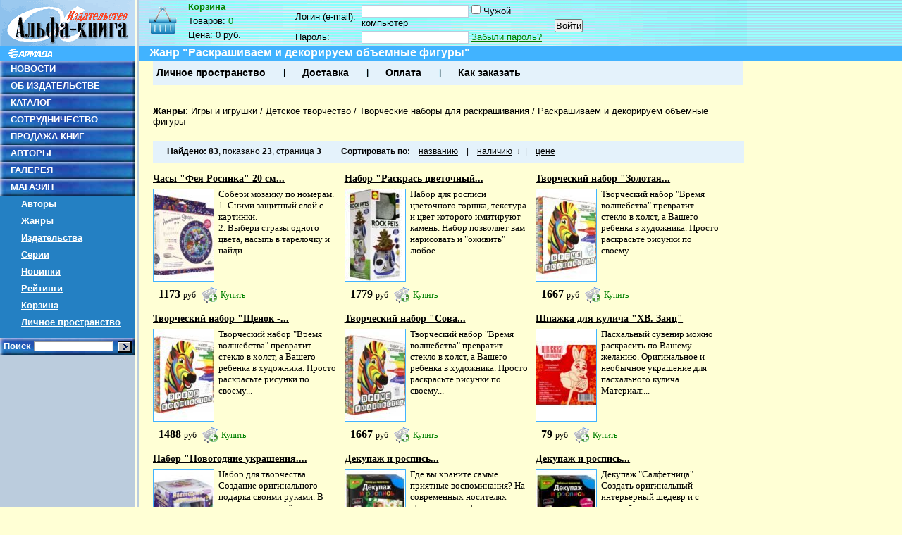

--- FILE ---
content_type: text/html; charset=CP1251
request_url: http://shop.armada.ru/genres/2020/?page=6
body_size: 8457
content:
<!DOCTYPE html PUBLIC "-W3CDTD XHTML 1.0 Transitional // EN" "http://www.w3.org/TR/xhtml1/DTD/xhtml1-transitional.dtd">
<html xmlns="http://www.w3.org/1999/xhtml">
<head>
	<meta http-equiv="content-type" content="text/html; charset=windows-1251" />
	<title>Раскрашиваем и декорируем объемные фигуры - Издательство Альфа-книга</title>
	<meta name="keywords" content="">
	<meta name="description" content="">
	<link rel="shortcut icon" href="/favicon.ico" type="image/x-icon" />
	<link href="/css/labirint.css?20100629_1" type="text/css" rel="stylesheet" media="all" />
	<link href="/css/autocomplete.css?20110128" type="text/css" rel="stylesheet" media="all" />
	<link href="/css/genres.css" rel="stylesheet" type="text/css" media="all"  />
	<script src="/js/jquery-1.4.2.min.js?201005171200" type="text/javascript"></script>
	<script src="/js/autocomplete.js?20110128" type="text/javascript"></script>
	<script src="/js/JsHttpRequest.js?201005171200" type="text/javascript"></script>
	<script src="/js/labirint.js?201310071118" type="text/javascript"></script>
	</head>
<body>
	<div style="position:absolute;height:86px;background:url(/images/design/zag2.gif) 0 0 repeat-x;z-index:1;width:100%">&nbsp</div>
	<div style="position:absolute;height:20px;background:#41b3ff;z-index:2;top:66px;width:100%">&nbsp</div>
	<div id="maxmin" style="z-index:3;position:relative">
		<div id="minmin"  style="z-index:4;position:relative">
		
			<table border="0" cellpadding="0" cellspacing="0" width="100%" height="100%">
				<tr style="height:100%">
					<td style="height:100%" width="197" valign="top">
						<table border="0" cellpadding="0" cellspacing="0" width="100%" height="100%">
							<tr>
								<td valign="top" width="197" style="height:80%;background:url(/images/design/lfon.png) 0 0 repeat-y;">
									<div class="img">
																				<img width="191" height="66" border="0" alt="" src="/images/design/ak.gif" />
										<img width="191" height="20" border="0" alt="" src="/images/design/arm.gif" />
																			</div>
									<ul class="left_ul">
										<li><a href="http://www.armada.ru/novn.php">НОВОСТИ</a></li>
										<li><a href="http://www.armada.ru/about.htm">ОБ ИЗДАТЕЛЬСТВЕ</a></li>
										<li><a href="http://www.armada.ru/kato1.htm">КАТАЛОГ</a></li>
										<li><a href="http://www.armada.ru/sotr.htm">СОТРУДНИЧЕСТВО</a></li>
										<li><a href="http://www.armada.ru/dilers.htm">ПРОДАЖА КНИГ</a></li>
										<li><a href="http://www.armada.ru/avtor.htm">АВТОРЫ</a></li>
										<li><a href="http://www.armada.ru/gal.htm">ГАЛЕРЕЯ</a></li>
										
										<!--li class="fon">&nbsp</li-->
									
										<li><a href="/">МАГАЗИН</a></li>
										<li class="submen"><a href="/authors/">Авторы</a></li>
										<li class="submen"><a href="/genres/">Жанры</a></li>
										<li class="submen"><a href="/pubhouse/">Издательства</a></li>
										<li class="submen"><a href="/series/">Серии</a></li>
										<li class="submen"><a href="/novelties/">Новинки</a></li>
										<li class="submen"><a href="/hits/">Рейтинги</a></li>
										<li class="submen"><a href="/basket/">Корзина</a></li>
										<li class="submen"><a href="/cabinet/">Личное пространство</a></li>
										<li class="fon">&nbsp</li>
										<li class="search">
											<form style="margin:0;" action="/search/" method="get">
												Поиск <input type="text" value="" autocomplete="off" maxlength="100" id="sfieldleft" name="txt" style="font-size: 11px;border: 1px inset" size="17"/> <input type="image" style="margin: 0px; cursor: pointer; width: 20px; height: 16px; vertical-align: bottom; padding:3px;" src="/images/design/kn-ok.gif" />
											</form>
										</li>
									</ul>
								</td>
							</tr>
							<tr>
								<td valign="bottom" style="height:80%;background:url(/images/design/lfon.png) 0 0 repeat-y;font-size:70%;padding:5px"><!--Совместный проект <a href="http://www.labirint.ru/" title="Интернет-магазин &laquo;Лабиринт&raquo;">Интернет-магазина &laquo;Лабиринт&raquo;</a> и издательства &laquo;Альфа-книга&raquo;-->
								</td>
							</tr>
						</table>
					</td>
					<td valign="top">
						<!--div style="height:41px;width:100%;background:url(/images/design/zag.gif) 0 0 no-repeat;overflow:hidden;padding-top:25px" class="main_tit">
														
												
						</div-->
						
						
						<div id="shapka">
						
												
							<div id="small-basket">
	<div id="small-basket-title"><a href="/basket/">Корзина</a></div>
	<div id="small-basket-txt">
		<div>Товаров: <span id="basket-items"><a href="/basket/">0</a></span></div>
		<div>Цена: <span id="basket-price">0 руб.</span></div>
	</div>
</div>
							<div id="authorization"  style="font-size:80%">
								<div style="float:left;">
								<form name="Auth" method="post" action="/post.php"> 
  <input type="hidden" name="act" value="1" />
  <input type="hidden" name="post_cl_name" value="cabinet" />	
  <input type="hidden" name="post_me_name" value="login" />	  
  <input type="hidden" name="back" value="/genres/2020/?page=6" />
  <table cellspacing="0" class="logino_sec">
	<tr>
	  <td width="90"><nobr>Логин (e-mail): </nobr></td>
	  <td width="270"><input type=text class="text" name="login" id="Text1" value="" tabindex="11" />&nbsp;<input type=checkbox name="level" value=1 id="alien" class="fixing_checkbox"><label for="alien">&nbsp;Чужой компьютер</label></td>
	  <td rowspan="2"> <input type="Submit" class="tahoma" value="Войти" tabindex="14" style="margin-top:4px;text-align:center;" /></td>
	</tr>
	<tr>
	  <td>Пароль:&nbsp; </td>
	  <td><input type=password name="password" class="text" tabindex="13" />&nbsp;<a href="/cabinet/forget/">Забыли пароль?</a></td>
	</tr>
  </table>
</form>
								</div>
															</div>
						
													
						</div>
						<div class="blue">
							<h1 class="h1">Жанр "Раскрашиваем и декорируем объемные фигуры"</h1>
						</div>
						
						<div class="spink_bloc ml20 mr20" id="nav-menu">
							<ul>
								<li><a href="/cabinet/">Личное пространство</a></li>
								<li class="sep">&nbsp;</li>
								<li><a href="/help/delivery/">Доставка</a></li>
								<li class="sep">&nbsp;</li>
								<li><a href="/help/pay/">Оплата</a></li>
								<li class="sep">&nbsp;</li>
								<li><a href="/help/order/">Как заказать</a></li>
							</ul>
						</div>
			
						
												<br />
						<div class="ml20 mr20">
						
																			
						
<div class="cleaner"></div>


<style>
#genre_path{color:#000; font-size:80%; margin:10px 0}
#genre_path a.cur_genre{color:#000; text-decoration:none}
#genre_path a, #genre_path a.main_genre{color:#000; font:110%}
 #genre_path a.main_genre{font-weight:bold}

</style>

<div id="genre_path">
	<a class="main_genre" href="/genres/">Жанры</a>:
			<a href="/games/" >Игры и игрушки</a>
		 / 	<a href="/genres/1644/" >Детское творчество</a>
		 / 	<a href="/genres/1983/" >Творческие наборы для раскрашивания</a>
		 / 	<a href="/genres/2020/" class="cur_genre">Раскрашиваем и декорируем объемные фигуры</a>
	</div>	


<div class="spink_bloc leftm20">
<div class="bloc_left">



<div id="navisort">
<strong>Найдено:</strong> 
<span class="quantity">83</span>, 
показано <span class="quantity">23</span>, 
страница <span class="quantity">3</span>

<span class="list-title">Сортировать по:</span>
<ul>
			<li>
			&nbsp;&nbsp;
			<a href="?order=name&amp;way=forward">названию</a>
			&nbsp;&nbsp;
		</li>
		<li>|</li>			<li>
			&nbsp;&nbsp;
			<a href="?order=available&amp;way=forward">наличию</a>
			&nbsp;&darr;&nbsp;
		</li>
		<li>|</li>			<li>
			&nbsp;&nbsp;
			<a href="?order=price&amp;way=forward">цене</a>
			&nbsp;&nbsp;
		</li>
			</ul>
</div>



</div>
<div class="bloc_right">
</div>
</div>
	<div class="bk">
	<div class="bk-title">
				<a href="/games/722979/" title="Часы &quot;Фея Росинка&quot; 20 см (04737)">Часы &quot;Фея Росинка&quot; 20 см...</a>
	</div>
	<div class="bk-body">
		<div class="bk-img-div">
			<a id="href722979" href="/games/722979/"><img  class="img-cover-book" data-src="http://img1.labirint.ru/books/722979/small.jpg" src="http://img.labirint.ru/design/empty.png" alt="Часы &quot;Фея Росинка&quot; 20 см (04737)" title="Часы &quot;Фея Росинка&quot; 20 см (04737)" width="85" height="130" /></a>
		</div>
		<div class="bk-description">
			<!--div class="bk-author">
				ID товара: <a href="/books/722979/">722979</a>
			</div-->
			
							<!--div class="bk-series">Серия: <a href="/series/44972/" title="Алмазные узоры">Алмазные узоры</a></div-->
					<!--div class="bk-availibility">Наличие: На складе</div-->
			<div class="bk-author">Собери мозаику по номерам.<br />
1.  Сними защитный слой с картинки.<br />
2.  Выбери стразы одного цвета, насыпь в тарелочку и найди... </div>
		</div>
		<div class="clear"></div>
		<div class="bk-price">
		
				
					<span class="bk-v-r">
				<span class="bk-value">1173								</span>
				<span class="bk-rub">руб&nbsp;</span>
			</span>	
			
		
												<span id="buy722979">
						<a class="buy_link" href="/basket/buy/722979/" onclick="return buy(722979);" rel="nofollow">Купить</a>
						<!--input type="button" onclick="return buy(722979);" value="Купить"-->
					</span>
				
					</div>
	</div>
	
</div>		<div class="bk">
	<div class="bk-title">
				<a href="/games/708346/" title="Набор &quot;Раскрась цветочный горшок. Собака&quot; (561053A-3)">Набор &quot;Раскрась цветочный...</a>
	</div>
	<div class="bk-body">
		<div class="bk-img-div">
			<a id="href708346" href="/games/708346/"><img  class="img-cover-book" data-src="http://img2.labirint.ru/books/708346/small.jpg" src="http://img.labirint.ru/design/empty.png" alt="Набор &quot;Раскрась цветочный горшок. Собака&quot; (561053A-3)" title="Набор &quot;Раскрась цветочный горшок. Собака&quot; (561053A-3)" width="85" height="130" /></a>
		</div>
		<div class="bk-description">
			<!--div class="bk-author">
				ID товара: <a href="/books/708346/">708346</a>
			</div-->
			
							<!--div class="bk-availibility">Наличие: Ограничено</div-->
			<div class="bk-author">Набор для росписи цветочного горшка, текстура и цвет которого имитируют камень. Набор позволяет вам нарисовать и "оживить" любое... </div>
		</div>
		<div class="clear"></div>
		<div class="bk-price">
		
				
					<span class="bk-v-r">
				<span class="bk-value">1779								</span>
				<span class="bk-rub">руб&nbsp;</span>
			</span>	
			
		
												<span id="buy708346">
						<a class="buy_link" href="/basket/buy/708346/" onclick="return buy(708346);" rel="nofollow">Купить</a>
						<!--input type="button" onclick="return buy(708346);" value="Купить"-->
					</span>
				
					</div>
	</div>
	
</div>		<div class="bk">
	<div class="bk-title">
				<a href="/games/703769/" title="Творческий набор &quot;Золотая рыбка&quot; (67997)">Творческий набор &quot;Золотая...</a>
	</div>
	<div class="bk-body">
		<div class="bk-img-div">
			<a id="href703769" href="/games/703769/"><img  class="img-cover-book" data-src="http://img1.labirint.ru/books/703769/small.jpg" src="http://img.labirint.ru/design/empty.png" alt="Творческий набор &quot;Золотая рыбка&quot; (67997)" title="Творческий набор &quot;Золотая рыбка&quot; (67997)" width="85" height="130" /></a>
		</div>
		<div class="bk-description">
			<!--div class="bk-author">
				ID товара: <a href="/books/703769/">703769</a>
			</div-->
			
							<!--div class="bk-series">Серия: <a href="/series/47942/" title="Часы-раскраски">Часы-раскраски</a></div-->
					<!--div class="bk-availibility">Наличие: На складе</div-->
			<div class="bk-author">Творческий набор "Время волшебства" превратит стекло в холст, а Вашего ребенка в художника. Просто раскрасьте рисунки по своему... </div>
		</div>
		<div class="clear"></div>
		<div class="bk-price">
		
				
					<span class="bk-v-r">
				<span class="bk-value">1667								</span>
				<span class="bk-rub">руб&nbsp;</span>
			</span>	
			
		
												<span id="buy703769">
						<a class="buy_link" href="/basket/buy/703769/" onclick="return buy(703769);" rel="nofollow">Купить</a>
						<!--input type="button" onclick="return buy(703769);" value="Купить"-->
					</span>
				
					</div>
	</div>
	
</div>	<div class="cleaner"></div>	<div class="bk">
	<div class="bk-title">
				<a href="/games/703767/" title="Творческий набор &quot;Щенок - черное ухо&quot; (67950)">Творческий набор &quot;Щенок -...</a>
	</div>
	<div class="bk-body">
		<div class="bk-img-div">
			<a id="href703767" href="/games/703767/"><img  class="img-cover-book" data-src="http://img1.labirint.ru/books/703767/small.jpg" src="http://img.labirint.ru/design/empty.png" alt="Творческий набор &quot;Щенок - черное ухо&quot; (67950)" title="Творческий набор &quot;Щенок - черное ухо&quot; (67950)" width="85" height="130" /></a>
		</div>
		<div class="bk-description">
			<!--div class="bk-author">
				ID товара: <a href="/books/703767/">703767</a>
			</div-->
			
							<!--div class="bk-series">Серия: <a href="/series/47942/" title="Часы-раскраски">Часы-раскраски</a></div-->
					<!--div class="bk-availibility">Наличие: Ограничено</div-->
			<div class="bk-author">Творческий набор "Время волшебства" превратит стекло в холст, а Вашего ребенка в художника. Просто раскрасьте рисунки по своему... </div>
		</div>
		<div class="clear"></div>
		<div class="bk-price">
		
				
					<span class="bk-v-r">
				<span class="bk-value">1488								</span>
				<span class="bk-rub">руб&nbsp;</span>
			</span>	
			
		
												<span id="buy703767">
						<a class="buy_link" href="/basket/buy/703767/" onclick="return buy(703767);" rel="nofollow">Купить</a>
						<!--input type="button" onclick="return buy(703767);" value="Купить"-->
					</span>
				
					</div>
	</div>
	
</div>		<div class="bk">
	<div class="bk-title">
				<a href="/games/703766/" title="Творческий набор &quot;Сова большие глаза&quot; (67668)">Творческий набор &quot;Сова...</a>
	</div>
	<div class="bk-body">
		<div class="bk-img-div">
			<a id="href703766" href="/games/703766/"><img  class="img-cover-book" data-src="http://img2.labirint.ru/books/703766/small.jpg" src="http://img.labirint.ru/design/empty.png" alt="Творческий набор &quot;Сова большие глаза&quot; (67668)" title="Творческий набор &quot;Сова большие глаза&quot; (67668)" width="85" height="130" /></a>
		</div>
		<div class="bk-description">
			<!--div class="bk-author">
				ID товара: <a href="/books/703766/">703766</a>
			</div-->
			
							<!--div class="bk-series">Серия: <a href="/series/47942/" title="Часы-раскраски">Часы-раскраски</a></div-->
					<!--div class="bk-availibility">Наличие: Ограничено</div-->
			<div class="bk-author">Творческий набор "Время волшебства" превратит стекло в холст, а Вашего ребенка в художника. Просто раскрасьте рисунки по своему... </div>
		</div>
		<div class="clear"></div>
		<div class="bk-price">
		
				
					<span class="bk-v-r">
				<span class="bk-value">1667								</span>
				<span class="bk-rub">руб&nbsp;</span>
			</span>	
			
		
												<span id="buy703766">
						<a class="buy_link" href="/basket/buy/703766/" onclick="return buy(703766);" rel="nofollow">Купить</a>
						<!--input type="button" onclick="return buy(703766);" value="Купить"-->
					</span>
				
					</div>
	</div>
	
</div>		<div class="bk">
	<div class="bk-title">
				<a href="/games/682577/" title="Шпажка для кулича &quot;ХВ. Заяц&quot;">Шпажка для кулича &quot;ХВ. Заяц&quot;</a>
	</div>
	<div class="bk-body">
		<div class="bk-img-div">
			<a id="href682577" href="/games/682577/"><img  class="img-cover-book" data-src="http://img1.labirint.ru/books/682577/small.jpg" src="http://img.labirint.ru/design/empty.png" alt="Шпажка для кулича &quot;ХВ. Заяц&quot;" title="Шпажка для кулича &quot;ХВ. Заяц&quot;" width="85" height="130" /></a>
		</div>
		<div class="bk-description">
			<!--div class="bk-author">
				ID товара: <a href="/books/682577/">682577</a>
			</div-->
			
							<!--div class="bk-availibility">Наличие: На складе</div-->
			<div class="bk-author">Пасхальный сувенир можно раскрасить по Вашему желанию. Оригинальное и необычное украшение для пасхального кулича.<br />
Материал:... </div>
		</div>
		<div class="clear"></div>
		<div class="bk-price">
		
				
					<span class="bk-v-r">
				<span class="bk-value">79								</span>
				<span class="bk-rub">руб&nbsp;</span>
			</span>	
			
		
												<span id="buy682577">
						<a class="buy_link" href="/basket/buy/682577/" onclick="return buy(682577);" rel="nofollow">Купить</a>
						<!--input type="button" onclick="return buy(682577);" value="Купить"-->
					</span>
				
					</div>
	</div>
	
</div>	<div class="cleaner"></div>	<div class="bk">
	<div class="bk-title">
				<a href="/games/671714/" title="Набор &quot;Новогодние украшения. Сувенир &quot;Снеговик&quot; (ВВ2145)">Набор &quot;Новогодние украшения....</a>
	</div>
	<div class="bk-body">
		<div class="bk-img-div">
			<a id="href671714" href="/games/671714/"><img  class="img-cover-book" data-src="http://img2.labirint.ru/books/671714/small.jpg" src="http://img.labirint.ru/design/empty.png" alt="Набор &quot;Новогодние украшения. Сувенир &quot;Снеговик&quot; (ВВ2145)" title="Набор &quot;Новогодние украшения. Сувенир &quot;Снеговик&quot; (ВВ2145)" width="85" height="130" /></a>
		</div>
		<div class="bk-description">
			<!--div class="bk-author">
				ID товара: <a href="/books/671714/">671714</a>
			</div-->
			
							<!--div class="bk-series">Серия: <a href="/series/44740/" title="Керамические cувениры Bondibon">Керамические... </a></div-->
					<!--div class="bk-availibility">Наличие: Ограничено</div-->
			<div class="bk-author">Набор для творчества. Создание оригинального подарка своими руками. В комплекте есть всё необходимое для росписи керамического... </div>
		</div>
		<div class="clear"></div>
		<div class="bk-price">
		
				
					<span class="bk-v-r">
				<span class="bk-value">1664								</span>
				<span class="bk-rub">руб&nbsp;</span>
			</span>	
			
		
												<span id="buy671714">
						<a class="buy_link" href="/basket/buy/671714/" onclick="return buy(671714);" rel="nofollow">Купить</a>
						<!--input type="button" onclick="return buy(671714);" value="Купить"-->
					</span>
				
					</div>
	</div>
	
</div>		<div class="bk">
	<div class="bk-title">
				<a href="/games/660690/" title="Декупаж и роспись &quot;Фотоальбом&quot; (15100358Р)">Декупаж и роспись...</a>
	</div>
	<div class="bk-body">
		<div class="bk-img-div">
			<a id="href660690" href="/games/660690/"><img  class="img-cover-book" data-src="http://img2.labirint.ru/books/660690/small.jpg" src="http://img.labirint.ru/design/empty.png" alt="Декупаж и роспись &quot;Фотоальбом&quot; (15100358Р)" title="Декупаж и роспись &quot;Фотоальбом&quot; (15100358Р)" width="85" height="130" /></a>
		</div>
		<div class="bk-description">
			<!--div class="bk-author">
				ID товара: <a href="/books/660690/">660690</a>
			</div-->
			
							<!--div class="bk-series">Серия: <a href="/series/18733/" title="Набор для творчества">Набор для... </a></div-->
					<!--div class="bk-availibility">Наличие: Ограничено</div-->
			<div class="bk-author">Где вы храните самые приятные воспоминания? На современных носителях -флешках, телефонах или компьютере? Лучше всего их хранить в... </div>
		</div>
		<div class="clear"></div>
		<div class="bk-price">
		
				
					<span class="bk-v-r">
				<span class="bk-value">868								</span>
				<span class="bk-rub">руб&nbsp;</span>
			</span>	
			
		
												<span id="buy660690">
						<a class="buy_link" href="/basket/buy/660690/" onclick="return buy(660690);" rel="nofollow">Купить</a>
						<!--input type="button" onclick="return buy(660690);" value="Купить"-->
					</span>
				
					</div>
	</div>
	
</div>		<div class="bk">
	<div class="bk-title">
				<a href="/games/660689/" title="Декупаж и роспись &quot;Салфетница&quot; (15100359Р)">Декупаж и роспись...</a>
	</div>
	<div class="bk-body">
		<div class="bk-img-div">
			<a id="href660689" href="/games/660689/"><img  class="img-cover-book" data-src="http://img1.labirint.ru/books/660689/small.jpg" src="http://img.labirint.ru/design/empty.png" alt="Декупаж и роспись &quot;Салфетница&quot; (15100359Р)" title="Декупаж и роспись &quot;Салфетница&quot; (15100359Р)" width="85" height="130" /></a>
		</div>
		<div class="bk-description">
			<!--div class="bk-author">
				ID товара: <a href="/books/660689/">660689</a>
			</div-->
			
							<!--div class="bk-series">Серия: <a href="/series/18733/" title="Набор для творчества">Набор для... </a></div-->
					<!--div class="bk-availibility">Наличие: Ограничено</div-->
			<div class="bk-author">Декупаж "Салфетница". Создать оригинальный интерьерный шедевр и с пользой провести время с "Ранок Креатив" теперь может каждый.... </div>
		</div>
		<div class="clear"></div>
		<div class="bk-price">
		
				
					<span class="bk-v-r">
				<span class="bk-value">868								</span>
				<span class="bk-rub">руб&nbsp;</span>
			</span>	
			
		
												<span id="buy660689">
						<a class="buy_link" href="/basket/buy/660689/" onclick="return buy(660689);" rel="nofollow">Купить</a>
						<!--input type="button" onclick="return buy(660689);" value="Купить"-->
					</span>
				
					</div>
	</div>
	
</div>	<div class="cleaner"></div>	<div class="bk">
	<div class="bk-title">
				<a href="/games/623360/" title="Пенопластовые фигурки 3 штуки, 140 мм, &quot;МОРКОВКИ&quot; (2-184/07)">Пенопластовые фигурки 3...</a>
	</div>
	<div class="bk-body">
		<div class="bk-img-div">
			<a id="href623360" href="/games/623360/"><img  class="img-cover-book" data-src="http://img2.labirint.ru/books/623360/small.jpg" src="http://img.labirint.ru/design/empty.png" alt="Пенопластовые фигурки 3 штуки, 140 мм, &quot;МОРКОВКИ&quot; (2-184/07)" title="Пенопластовые фигурки 3 штуки, 140 мм, &quot;МОРКОВКИ&quot; (2-184/07)" width="85" height="130" /></a>
		</div>
		<div class="bk-description">
			<!--div class="bk-author">
				ID товара: <a href="/books/623360/">623360</a>
			</div-->
			
							<!--div class="bk-availibility">Наличие: На складе</div-->
			<div class="bk-author">Набор для декоративно-оформительного творчества.<br />
Пенопластовые фигурки: 3 штуки.<br />
Размер: 140 мм.<br />
Сделано в России.</div>
		</div>
		<div class="clear"></div>
		<div class="bk-price">
		
				
					<span class="bk-v-r">
				<span class="bk-value">204								</span>
				<span class="bk-rub">руб&nbsp;</span>
			</span>	
			
		
												<span id="buy623360">
						<a class="buy_link" href="/basket/buy/623360/" onclick="return buy(623360);" rel="nofollow">Купить</a>
						<!--input type="button" onclick="return buy(623360);" value="Купить"-->
					</span>
				
					</div>
	</div>
	
</div>		<div class="bk">
	<div class="bk-title">
				<a href="/games/623359/" title="Пенопластовые фигурки 2 штуки, 90мм, &quot;ПЕРЦЫ&quot; (2-184/06)">Пенопластовые фигурки 2...</a>
	</div>
	<div class="bk-body">
		<div class="bk-img-div">
			<a id="href623359" href="/games/623359/"><img  class="img-cover-book" data-src="http://img1.labirint.ru/books/623359/small.jpg" src="http://img.labirint.ru/design/empty.png" alt="Пенопластовые фигурки 2 штуки, 90мм, &quot;ПЕРЦЫ&quot; (2-184/06)" title="Пенопластовые фигурки 2 штуки, 90мм, &quot;ПЕРЦЫ&quot; (2-184/06)" width="85" height="130" /></a>
		</div>
		<div class="bk-description">
			<!--div class="bk-author">
				ID товара: <a href="/books/623359/">623359</a>
			</div-->
			
							<!--div class="bk-availibility">Наличие: На складе</div-->
			<div class="bk-author">Набор для декоративно-оформительного творчества.<br />
Пенопластовые фигурки: 2 штуки.<br />
Размер: 90 мм.<br />
Сделано в России.</div>
		</div>
		<div class="clear"></div>
		<div class="bk-price">
		
				
					<span class="bk-v-r">
				<span class="bk-value">220								</span>
				<span class="bk-rub">руб&nbsp;</span>
			</span>	
			
		
												<span id="buy623359">
						<a class="buy_link" href="/basket/buy/623359/" onclick="return buy(623359);" rel="nofollow">Купить</a>
						<!--input type="button" onclick="return buy(623359);" value="Купить"-->
					</span>
				
					</div>
	</div>
	
</div>		<div class="bk">
	<div class="bk-title">
				<a href="/games/623358/" title="Пенопластовые фигурки 2 штуки, 80мм, &quot;ЯБЛОКИ&quot; (2-184/05)">Пенопластовые фигурки 2...</a>
	</div>
	<div class="bk-body">
		<div class="bk-img-div">
			<a id="href623358" href="/games/623358/"><img  class="img-cover-book" data-src="http://img2.labirint.ru/books/623358/small.jpg" src="http://img.labirint.ru/design/empty.png" alt="Пенопластовые фигурки 2 штуки, 80мм, &quot;ЯБЛОКИ&quot; (2-184/05)" title="Пенопластовые фигурки 2 штуки, 80мм, &quot;ЯБЛОКИ&quot; (2-184/05)" width="85" height="130" /></a>
		</div>
		<div class="bk-description">
			<!--div class="bk-author">
				ID товара: <a href="/books/623358/">623358</a>
			</div-->
			
							<!--div class="bk-availibility">Наличие: На складе</div-->
			<div class="bk-author">Набор для декоративно-оформительного творчества.<br />
Пенопластовые фигурки: 2 штуки.<br />
Размер: 80 мм.<br />
Сделано в России.</div>
		</div>
		<div class="clear"></div>
		<div class="bk-price">
		
				
					<span class="bk-v-r">
				<span class="bk-value">220								</span>
				<span class="bk-rub">руб&nbsp;</span>
			</span>	
			
		
												<span id="buy623358">
						<a class="buy_link" href="/basket/buy/623358/" onclick="return buy(623358);" rel="nofollow">Купить</a>
						<!--input type="button" onclick="return buy(623358);" value="Купить"-->
					</span>
				
					</div>
	</div>
	
</div>	<div class="cleaner"></div>	<div class="bk">
	<div class="bk-title">
				<a href="/games/623356/" title="Пенопластовые фигурки 3 штуки, 90 мм, &quot;ЛИМОНЫ&quot; (2-184/02)">Пенопластовые фигурки 3...</a>
	</div>
	<div class="bk-body">
		<div class="bk-img-div">
			<a id="href623356" href="/games/623356/"><img  class="img-cover-book" data-src="http://img2.labirint.ru/books/623356/small.jpg" src="http://img.labirint.ru/design/empty.png" alt="Пенопластовые фигурки 3 штуки, 90 мм, &quot;ЛИМОНЫ&quot; (2-184/02)" title="Пенопластовые фигурки 3 штуки, 90 мм, &quot;ЛИМОНЫ&quot; (2-184/02)" width="85" height="130" /></a>
		</div>
		<div class="bk-description">
			<!--div class="bk-author">
				ID товара: <a href="/books/623356/">623356</a>
			</div-->
			
							<!--div class="bk-availibility">Наличие: На складе</div-->
			<div class="bk-author">Набор для декоративно-оформительного творчества.<br />
Пенопластовые фигурки: 3 штуки.<br />
Размер: 90 мм.<br />
Сделано в России.</div>
		</div>
		<div class="clear"></div>
		<div class="bk-price">
		
				
					<span class="bk-v-r">
				<span class="bk-value">269								</span>
				<span class="bk-rub">руб&nbsp;</span>
			</span>	
			
		
												<span id="buy623356">
						<a class="buy_link" href="/basket/buy/623356/" onclick="return buy(623356);" rel="nofollow">Купить</a>
						<!--input type="button" onclick="return buy(623356);" value="Купить"-->
					</span>
				
					</div>
	</div>
	
</div>		<div class="bk">
	<div class="bk-title">
				<a href="/games/623355/" title="Фигурка из папье-маше &quot;СОБАКА&quot; (2-593/15)">Фигурка из папье-маше...</a>
	</div>
	<div class="bk-body">
		<div class="bk-img-div">
			<a id="href623355" href="/games/623355/"><img  class="img-cover-book" data-src="http://img1.labirint.ru/books/623355/small.jpg" src="http://img.labirint.ru/design/empty.png" alt="Фигурка из папье-маше &quot;СОБАКА&quot; (2-593/15)" title="Фигурка из папье-маше &quot;СОБАКА&quot; (2-593/15)" width="85" height="130" /></a>
		</div>
		<div class="bk-description">
			<!--div class="bk-author">
				ID товара: <a href="/books/623355/">623355</a>
			</div-->
			
							<!--div class="bk-availibility">Наличие: На складе</div-->
			<div class="bk-author">Фигурка из папье-маше.<br />
Для декора и поделок.<br />
Сделано в Китае.</div>
		</div>
		<div class="clear"></div>
		<div class="bk-price">
		
				
					<span class="bk-v-r">
				<span class="bk-value">553								</span>
				<span class="bk-rub">руб&nbsp;</span>
			</span>	
			
		
												<span id="buy623355">
						<a class="buy_link" href="/basket/buy/623355/" onclick="return buy(623355);" rel="nofollow">Купить</a>
						<!--input type="button" onclick="return buy(623355);" value="Купить"-->
					</span>
				
					</div>
	</div>
	
</div>		<div class="bk">
	<div class="bk-title">
				<a href="/games/623354/" title="Фигурка из папье-маше &quot;СЛОН&quot; (2-593/09)">Фигурка из папье-маше &quot;СЛОН&quot;...</a>
	</div>
	<div class="bk-body">
		<div class="bk-img-div">
			<a id="href623354" href="/games/623354/"><img  class="img-cover-book" data-src="http://img2.labirint.ru/books/623354/small.jpg" src="http://img.labirint.ru/design/empty.png" alt="Фигурка из папье-маше &quot;СЛОН&quot; (2-593/09)" title="Фигурка из папье-маше &quot;СЛОН&quot; (2-593/09)" width="85" height="130" /></a>
		</div>
		<div class="bk-description">
			<!--div class="bk-author">
				ID товара: <a href="/books/623354/">623354</a>
			</div-->
			
							<!--div class="bk-availibility">Наличие: На складе</div-->
			<div class="bk-author">Фигурка из папье-маше.<br />
Для декора и поделок.<br />
Сделано в Китае.</div>
		</div>
		<div class="clear"></div>
		<div class="bk-price">
		
				
					<span class="bk-v-r">
				<span class="bk-value">490								</span>
				<span class="bk-rub">руб&nbsp;</span>
			</span>	
			
		
												<span id="buy623354">
						<a class="buy_link" href="/basket/buy/623354/" onclick="return buy(623354);" rel="nofollow">Купить</a>
						<!--input type="button" onclick="return buy(623354);" value="Купить"-->
					</span>
				
					</div>
	</div>
	
</div>	<div class="cleaner"></div>	<div class="bk">
	<div class="bk-title">
				<a href="/games/623353/" title="Фигурка из папье-маше &quot;КОШКА&quot; (2-593/10)">Фигурка из папье-маше...</a>
	</div>
	<div class="bk-body">
		<div class="bk-img-div">
			<a id="href623353" href="/games/623353/"><img  class="img-cover-book" data-src="http://img1.labirint.ru/books/623353/small.jpg" src="http://img.labirint.ru/design/empty.png" alt="Фигурка из папье-маше &quot;КОШКА&quot; (2-593/10)" title="Фигурка из папье-маше &quot;КОШКА&quot; (2-593/10)" width="85" height="130" /></a>
		</div>
		<div class="bk-description">
			<!--div class="bk-author">
				ID товара: <a href="/books/623353/">623353</a>
			</div-->
			
							<!--div class="bk-availibility">Наличие: На складе</div-->
			<div class="bk-author">Фигурка из папье-маше.<br />
Для декора и поделок.<br />
Сделано в Китае.</div>
		</div>
		<div class="clear"></div>
		<div class="bk-price">
		
				
					<span class="bk-v-r">
				<span class="bk-value">490								</span>
				<span class="bk-rub">руб&nbsp;</span>
			</span>	
			
		
												<span id="buy623353">
						<a class="buy_link" href="/basket/buy/623353/" onclick="return buy(623353);" rel="nofollow">Купить</a>
						<!--input type="button" onclick="return buy(623353);" value="Купить"-->
					</span>
				
					</div>
	</div>
	
</div>		<div class="bk">
	<div class="bk-title">
				<a href="/games/623352/" title="Фигурка из папье-маше &quot;ПУМА&quot; (2-593/03)">Фигурка из папье-маше &quot;ПУМА&quot;...</a>
	</div>
	<div class="bk-body">
		<div class="bk-img-div">
			<a id="href623352" href="/games/623352/"><img  class="img-cover-book" data-src="http://img2.labirint.ru/books/623352/small.jpg" src="http://img.labirint.ru/design/empty.png" alt="Фигурка из папье-маше &quot;ПУМА&quot; (2-593/03)" title="Фигурка из папье-маше &quot;ПУМА&quot; (2-593/03)" width="85" height="130" /></a>
		</div>
		<div class="bk-description">
			<!--div class="bk-author">
				ID товара: <a href="/books/623352/">623352</a>
			</div-->
			
							<!--div class="bk-availibility">Наличие: На складе</div-->
			<div class="bk-author">Фигурка из папье-маше.<br />
Для декора и поделок.<br />
Сделано в Китае.</div>
		</div>
		<div class="clear"></div>
		<div class="bk-price">
		
				
					<span class="bk-v-r">
				<span class="bk-value">490								</span>
				<span class="bk-rub">руб&nbsp;</span>
			</span>	
			
		
												<span id="buy623352">
						<a class="buy_link" href="/basket/buy/623352/" onclick="return buy(623352);" rel="nofollow">Купить</a>
						<!--input type="button" onclick="return buy(623352);" value="Купить"-->
					</span>
				
					</div>
	</div>
	
</div>		<div class="bk">
	<div class="bk-title">
				<a href="/games/623351/" title="Фигурка из папье-маше МЕДВЕДЬ (2-593/04)">Фигурка из папье-маше...</a>
	</div>
	<div class="bk-body">
		<div class="bk-img-div">
			<a id="href623351" href="/games/623351/"><img  class="img-cover-book" data-src="http://img1.labirint.ru/books/623351/small.jpg" src="http://img.labirint.ru/design/empty.png" alt="Фигурка из папье-маше МЕДВЕДЬ (2-593/04)" title="Фигурка из папье-маше МЕДВЕДЬ (2-593/04)" width="85" height="130" /></a>
		</div>
		<div class="bk-description">
			<!--div class="bk-author">
				ID товара: <a href="/books/623351/">623351</a>
			</div-->
			
							<!--div class="bk-availibility">Наличие: На складе</div-->
			<div class="bk-author">Легкая фигурка из папье-маше в виде сидящего медвежонка отлично подходит для творчества и сможет стать прекрасным украшением... </div>
		</div>
		<div class="clear"></div>
		<div class="bk-price">
		
				
					<span class="bk-v-r">
				<span class="bk-value">490								</span>
				<span class="bk-rub">руб&nbsp;</span>
			</span>	
			
		
												<span id="buy623351">
						<a class="buy_link" href="/basket/buy/623351/" onclick="return buy(623351);" rel="nofollow">Купить</a>
						<!--input type="button" onclick="return buy(623351);" value="Купить"-->
					</span>
				
					</div>
	</div>
	
</div>	<div class="cleaner"></div>	<div class="bk">
	<div class="bk-title">
				<a href="/games/623350/" title="Фигурка из папье-маше &quot;ЛОШАДЬ&quot; (2-593/02)">Фигурка из папье-маше...</a>
	</div>
	<div class="bk-body">
		<div class="bk-img-div">
			<a id="href623350" href="/games/623350/"><img  class="img-cover-book" data-src="http://img2.labirint.ru/books/623350/small.jpg" src="http://img.labirint.ru/design/empty.png" alt="Фигурка из папье-маше &quot;ЛОШАДЬ&quot; (2-593/02)" title="Фигурка из папье-маше &quot;ЛОШАДЬ&quot; (2-593/02)" width="85" height="130" /></a>
		</div>
		<div class="bk-description">
			<!--div class="bk-author">
				ID товара: <a href="/books/623350/">623350</a>
			</div-->
			
							<!--div class="bk-availibility">Наличие: На складе</div-->
			<div class="bk-author">Фигурка из папье-маше.<br />
Для декора и поделок.<br />
Сделано в Китае.</div>
		</div>
		<div class="clear"></div>
		<div class="bk-price">
		
				
					<span class="bk-v-r">
				<span class="bk-value">490								</span>
				<span class="bk-rub">руб&nbsp;</span>
			</span>	
			
		
												<span id="buy623350">
						<a class="buy_link" href="/basket/buy/623350/" onclick="return buy(623350);" rel="nofollow">Купить</a>
						<!--input type="button" onclick="return buy(623350);" value="Купить"-->
					</span>
				
					</div>
	</div>
	
</div>		<div class="bk">
	<div class="bk-title">
				<a href="/games/623349/" title="Фигурка из картона &quot;ДОМИК&quot; (2-594/22)">Фигурка из картона &quot;ДОМИК&quot;...</a>
	</div>
	<div class="bk-body">
		<div class="bk-img-div">
			<a id="href623349" href="/games/623349/"><img  class="img-cover-book" data-src="http://img1.labirint.ru/books/623349/small.jpg" src="http://img.labirint.ru/design/empty.png" alt="Фигурка из картона &quot;ДОМИК&quot; (2-594/22)" title="Фигурка из картона &quot;ДОМИК&quot; (2-594/22)" width="85" height="130" /></a>
		</div>
		<div class="bk-description">
			<!--div class="bk-author">
				ID товара: <a href="/books/623349/">623349</a>
			</div-->
			
							<!--div class="bk-availibility">Наличие: На складе</div-->
			<div class="bk-author">Фигурка из картона.<br />
Для декора и поделок.<br />
Сделано в Китае.</div>
		</div>
		<div class="clear"></div>
		<div class="bk-price">
		
				
					<span class="bk-v-r">
				<span class="bk-value">721								</span>
				<span class="bk-rub">руб&nbsp;</span>
			</span>	
			
		
												<span id="buy623349">
						<a class="buy_link" href="/basket/buy/623349/" onclick="return buy(623349);" rel="nofollow">Купить</a>
						<!--input type="button" onclick="return buy(623349);" value="Купить"-->
					</span>
				
					</div>
	</div>
	
</div>		<div class="bk">
	<div class="bk-title">
				<a href="/games/618407/" title="Набор для творчества &quot;Копилка-подарок&quot; КОШЕЧКА (ВВ1792)">Набор для творчества...</a>
	</div>
	<div class="bk-body">
		<div class="bk-img-div">
			<a id="href618407" href="/games/618407/"><img  class="img-cover-book" data-src="http://img1.labirint.ru/books/618407/small.jpg" src="http://img.labirint.ru/design/empty.png" alt="Набор для творчества &quot;Копилка-подарок&quot; КОШЕЧКА (ВВ1792)" title="Набор для творчества &quot;Копилка-подарок&quot; КОШЕЧКА (ВВ1792)" width="85" height="130" /></a>
		</div>
		<div class="bk-description">
			<!--div class="bk-author">
				ID товара: <a href="/books/618407/">618407</a>
			</div-->
			
							<!--div class="bk-series">Серия: <a href="/series/40697/" title="Рисование, роспись Bondibon">Рисование,... </a></div-->
					<!--div class="bk-availibility">Наличие: Ограничено</div-->
			<div class="bk-author">Набор для детского творчества.<br />
Состав: керамика, краски, кисть.<br />
Для детей старше 5 лет.<br />
Сделано в Китае</div>
		</div>
		<div class="clear"></div>
		<div class="bk-price">
		
				
					<span class="bk-v-r">
				<span class="bk-value">1063								</span>
				<span class="bk-rub">руб&nbsp;</span>
			</span>	
			
		
												<span id="buy618407">
						<a class="buy_link" href="/basket/buy/618407/" onclick="return buy(618407);" rel="nofollow">Купить</a>
						<!--input type="button" onclick="return buy(618407);" value="Купить"-->
					</span>
				
					</div>
	</div>
	
</div>	<div class="cleaner"></div>	<div class="bk">
	<div class="bk-title">
				<a href="/games/614253/" title="Новогодние игрушки. Карнавальная ночь">Новогодние игрушки....</a>
	</div>
	<div class="bk-body">
		<div class="bk-img-div">
			<a id="href614253" href="/games/614253/"><img  class="img-cover-book" data-src="http://img1.labirint.ru/books/614253/small.jpg" src="http://img.labirint.ru/design/empty.png" alt="Новогодние игрушки. Карнавальная ночь" title="Новогодние игрушки. Карнавальная ночь" width="85" height="130" /></a>
		</div>
		<div class="bk-description">
			<!--div class="bk-author">
				ID товара: <a href="/books/614253/">614253</a>
			</div-->
			
							<!--div class="bk-availibility">Наличие: На складе</div-->
			<div class="bk-author">Подарите своему ребёнку праздник! Предлагаем вашему вниманию необычный набор ёлочных украшений. Ребёнок с удовольствием... </div>
		</div>
		<div class="clear"></div>
		<div class="bk-price">
		
				
					<span class="bk-v-r">
				<span class="bk-value">200								</span>
				<span class="bk-rub">руб&nbsp;</span>
			</span>	
			
		
												<span id="buy614253">
						<a class="buy_link" href="/basket/buy/614253/" onclick="return buy(614253);" rel="nofollow">Купить</a>
						<!--input type="button" onclick="return buy(614253);" value="Купить"-->
					</span>
				
					</div>
	</div>
	
</div>		<div class="bk">
	<div class="bk-title">
				<a href="/games/614252/" title="Новогодние игрушки. Зимняя сказка">Новогодние игрушки. Зимняя...</a>
	</div>
	<div class="bk-body">
		<div class="bk-img-div">
			<a id="href614252" href="/games/614252/"><img  class="img-cover-book" data-src="http://img2.labirint.ru/books/614252/small.jpg" src="http://img.labirint.ru/design/empty.png" alt="Новогодние игрушки. Зимняя сказка" title="Новогодние игрушки. Зимняя сказка" width="85" height="130" /></a>
		</div>
		<div class="bk-description">
			<!--div class="bk-author">
				ID товара: <a href="/books/614252/">614252</a>
			</div-->
			
							<!--div class="bk-availibility">Наличие: На складе</div-->
			<div class="bk-author">Подарите своему ребёнку праздник! Предлагаем вашему вниманию необычный набор ёлочных украшений. Ребёнок с удовольствием... </div>
		</div>
		<div class="clear"></div>
		<div class="bk-price">
		
				
					<span class="bk-v-r">
				<span class="bk-value">200								</span>
				<span class="bk-rub">руб&nbsp;</span>
			</span>	
			
		
												<span id="buy614252">
						<a class="buy_link" href="/basket/buy/614252/" onclick="return buy(614252);" rel="nofollow">Купить</a>
						<!--input type="button" onclick="return buy(614252);" value="Купить"-->
					</span>
				
					</div>
	</div>
	
</div>		<div class="bk">
	<div class="bk-title">
				<a href="/games/614251/" title="Новогодние игрушки. Веселые истории">Новогодние игрушки. Веселые...</a>
	</div>
	<div class="bk-body">
		<div class="bk-img-div">
			<a id="href614251" href="/games/614251/"><img  class="img-cover-book" data-src="http://img1.labirint.ru/books/614251/small.jpg" src="http://img.labirint.ru/design/empty.png" alt="Новогодние игрушки. Веселые истории" title="Новогодние игрушки. Веселые истории" width="85" height="130" /></a>
		</div>
		<div class="bk-description">
			<!--div class="bk-author">
				ID товара: <a href="/books/614251/">614251</a>
			</div-->
			
							<!--div class="bk-availibility">Наличие: На складе</div-->
			<div class="bk-author">Подарите своему ребёнку праздник! Предлагаем вашему вниманию необычный набор ёлочных украшений. Ребёнок с удовольствием... </div>
		</div>
		<div class="clear"></div>
		<div class="bk-price">
		
				
					<span class="bk-v-r">
				<span class="bk-value">200								</span>
				<span class="bk-rub">руб&nbsp;</span>
			</span>	
			
		
												<span id="buy614251">
						<a class="buy_link" href="/basket/buy/614251/" onclick="return buy(614251);" rel="nofollow">Купить</a>
						<!--input type="button" onclick="return buy(614251);" value="Купить"-->
					</span>
				
					</div>
	</div>
	
</div>	<div class="cleaner"></div>	<div class="bk">
	<div class="bk-title">
				<a href="/games/614250/" title="Новогодние игрушки. В гостях у Деда Мороза">Новогодние игрушки. В гостях...</a>
	</div>
	<div class="bk-body">
		<div class="bk-img-div">
			<a id="href614250" href="/games/614250/"><img  class="img-cover-book" data-src="http://img2.labirint.ru/books/614250/small.jpg" src="http://img.labirint.ru/design/empty.png" alt="Новогодние игрушки. В гостях у Деда Мороза" title="Новогодние игрушки. В гостях у Деда Мороза" width="85" height="130" /></a>
		</div>
		<div class="bk-description">
			<!--div class="bk-author">
				ID товара: <a href="/books/614250/">614250</a>
			</div-->
			
							<!--div class="bk-availibility">Наличие: На складе</div-->
			<div class="bk-author">Подарите своему ребёнку праздник! Предлагаем вашему вниманию необычный набор ёлочных украшений. Ребёнок с удовольствием... </div>
		</div>
		<div class="clear"></div>
		<div class="bk-price">
		
				
					<span class="bk-v-r">
				<span class="bk-value">200								</span>
				<span class="bk-rub">руб&nbsp;</span>
			</span>	
			
		
												<span id="buy614250">
						<a class="buy_link" href="/basket/buy/614250/" onclick="return buy(614250);" rel="nofollow">Купить</a>
						<!--input type="button" onclick="return buy(614250);" value="Купить"-->
					</span>
				
					</div>
	</div>
	
</div>		<div class="bk">
	<div class="bk-title">
				<a href="/games/614249/" title="Мягкий конструктор Снегурочка">Мягкий конструктор Снегурочка</a>
	</div>
	<div class="bk-body">
		<div class="bk-img-div">
			<a id="href614249" href="/games/614249/"><img  class="img-cover-book" data-src="http://img1.labirint.ru/books/614249/small.jpg" src="http://img.labirint.ru/design/empty.png" alt="Мягкий конструктор Снегурочка" title="Мягкий конструктор Снегурочка" width="85" height="130" /></a>
		</div>
		<div class="bk-description">
			<!--div class="bk-author">
				ID товара: <a href="/books/614249/">614249</a>
			</div-->
			
							<!--div class="bk-availibility">Наличие: На складе</div-->
			<div class="bk-author">Конструктор занимает особое место среди современных игрушек. В процессе игры ребёнок учится координировать свои движения,... </div>
		</div>
		<div class="clear"></div>
		<div class="bk-price">
		
				
					<span class="bk-v-r">
				<span class="bk-value">164								</span>
				<span class="bk-rub">руб&nbsp;</span>
			</span>	
			
		
												<span id="buy614249">
						<a class="buy_link" href="/basket/buy/614249/" onclick="return buy(614249);" rel="nofollow">Купить</a>
						<!--input type="button" onclick="return buy(614249);" value="Купить"-->
					</span>
				
					</div>
	</div>
	
</div>		<div class="bk">
	<div class="bk-title">
				<a href="/games/538975/" title="Набор для украшения копилки &quot;Свинка модница&quot;">Набор для украшения копилки...</a>
	</div>
	<div class="bk-body">
		<div class="bk-img-div">
			<a id="href538975" href="/games/538975/"><img  class="img-cover-book" data-src="http://img1.labirint.ru/books/538975/small.jpg" src="http://img.labirint.ru/design/empty.png" alt="Набор для украшения копилки &quot;Свинка модница&quot;" title="Набор для украшения копилки &quot;Свинка модница&quot;" width="85" height="130" /></a>
		</div>
		<div class="bk-description">
			<!--div class="bk-author">
				ID товара: <a href="/books/538975/">538975</a>
			</div-->
			
							<!--div class="bk-series">Серия: <a href="/series/20136/" title="Рукоделие. Творчество">Рукоделие.... </a></div-->
					<!--div class="bk-availibility">Наличие: Ограничено</div-->
			<div class="bk-author">"Свинка модница" - набор для украшения копилки.<br />
Самая гламурная свинка-копилка! Керамическая свинка-копилка покрыта ярко-розовой... </div>
		</div>
		<div class="clear"></div>
		<div class="bk-price">
		
				
					<span class="bk-v-r">
				<span class="bk-value">4002								</span>
				<span class="bk-rub">руб&nbsp;</span>
			</span>	
			
		
												<span id="buy538975">
						<a class="buy_link" href="/basket/buy/538975/" onclick="return buy(538975);" rel="nofollow">Купить</a>
						<!--input type="button" onclick="return buy(538975);" value="Купить"-->
					</span>
				
					</div>
	</div>
	
</div>	<div class="cleaner"></div>	<div class="bk">
	<div class="bk-title">
				<a href="/games/472573/" title="Пасхальный набор для творчества. Подставка для яиц">Пасхальный набор для...</a>
	</div>
	<div class="bk-body">
		<div class="bk-img-div">
			<a id="href472573" href="/games/472573/"><img  class="img-cover-book" data-src="http://img1.labirint.ru/books/472573/small.jpg" src="http://img.labirint.ru/design/empty.png" alt="Пасхальный набор для творчества. Подставка для яиц" title="Пасхальный набор для творчества. Подставка для яиц" width="85" height="130" /></a>
		</div>
		<div class="bk-description">
			<!--div class="bk-author">
				ID товара: <a href="/books/472573/">472573</a>
			</div-->
			
							<!--div class="bk-series">Серия: <a href="/series/32307/" title="Пасха">Пасха</a></div-->
					<!--div class="bk-availibility">Наличие: На складе</div-->
			<div class="bk-author">Пасхальный набор для творчества. Подставка для яиц<br />
В наборе: <br />
Подставка <br />
7 термоэтикеток для украшения яиц</div>
		</div>
		<div class="clear"></div>
		<div class="bk-price">
		
				
					<span class="bk-v-r">
				<span class="bk-value">191								</span>
				<span class="bk-rub">руб&nbsp;</span>
			</span>	
			
		
												<span id="buy472573">
						<a class="buy_link" href="/basket/buy/472573/" onclick="return buy(472573);" rel="nofollow">Купить</a>
						<!--input type="button" onclick="return buy(472573);" value="Купить"-->
					</span>
				
					</div>
	</div>
	
</div>		<div class="bk">
	<div class="bk-title">
				<a href="/games/468611/" title="Роспись по керамике &quot;Тарелка&quot; (39416)">Роспись по керамике...</a>
	</div>
	<div class="bk-body">
		<div class="bk-img-div">
			<a id="href468611" href="/games/468611/"><img  class="img-cover-book" data-src="http://img1.labirint.ru/books/468611/small.jpg" src="http://img.labirint.ru/design/empty.png" alt="Роспись по керамике &quot;Тарелка&quot; (39416)" title="Роспись по керамике &quot;Тарелка&quot; (39416)" width="85" height="130" /></a>
		</div>
		<div class="bk-description">
			<!--div class="bk-author">
				ID товара: <a href="/books/468611/">468611</a>
			</div-->
			
							<!--div class="bk-availibility">Наличие: Ограничено</div-->
			<div class="bk-author">Как долго вы храните рисунки? Хотите сохранить творения вашего малыша на долгую память? Предложите ему проявить свои... </div>
		</div>
		<div class="clear"></div>
		<div class="bk-price">
		
				
					<span class="bk-v-r">
				<span class="bk-value">1163								</span>
				<span class="bk-rub">руб&nbsp;</span>
			</span>	
			
		
												<span id="buy468611">
						<a class="buy_link" href="/basket/buy/468611/" onclick="return buy(468611);" rel="nofollow">Купить</a>
						<!--input type="button" onclick="return buy(468611);" value="Купить"-->
					</span>
				
					</div>
	</div>
	
</div>		<div class="bk">
	<div class="bk-title">
				<a href="/games/465425/" title="Рисуем на керамике">Рисуем на керамике</a>
	</div>
	<div class="bk-body">
		<div class="bk-img-div">
			<a id="href465425" href="/games/465425/"><img  class="img-cover-book" data-src="http://img1.labirint.ru/books/465425/small.jpg" src="http://img.labirint.ru/design/empty.png" alt="Рисуем на керамике" title="Рисуем на керамике" width="85" height="130" /></a>
		</div>
		<div class="bk-description">
			<!--div class="bk-author">
				ID товара: <a href="/books/465425/">465425</a>
			</div-->
			
							<!--div class="bk-series">Серия: <a href="/series/31869/" title="Fun kits">Fun kits</a></div-->
					<!--div class="bk-availibility">Наличие: На складе</div-->
			<div class="bk-author">Научись рисовать на керамике! Узнай много интересного о технике росписи и сделай собственные глиняные сувениры.<br />
Приступи к этому... </div>
		</div>
		<div class="clear"></div>
		<div class="bk-price">
		
				
					<span class="bk-v-r">
				<span class="bk-value">1597								</span>
				<span class="bk-rub">руб&nbsp;</span>
			</span>	
			
		
												<span id="buy465425">
						<a class="buy_link" href="/basket/buy/465425/" onclick="return buy(465425);" rel="nofollow">Купить</a>
						<!--input type="button" onclick="return buy(465425);" value="Купить"-->
					</span>
				
					</div>
	</div>
	
</div>	<div class="cleaner"></div>    
<div class="cleaner"></div>
<br />
<div id="pagination">
	<div id="pagination-prev">
					<a href="?page=2">назад</a>
			</div>
	<ul>
					<li>
									<a href="?page=1">1</a>
							</li>
					<li>
									<a href="?page=2">2</a>
							</li>
					<li>
									<span>3</span>
							</li>
			</ul>
	<div id="pagination-next">
			</div>
</div>			
						</div>
						<br />
						<br />
						<br />
						<br />
					</td>
				</tr>
				<tr>
					<td style="background:url(/images/design/lfon.png) 0 0 repeat-y;">
						&nbsp;
					</td>
					<td>
						<div style="border-top: 3px solid #41B3FF; padding: 10px; font-size: 0.8em;">
							<div>
								&copy; 2026, <a href="http://www.armada.ru/">Издательство «Альфа-книга»</a>
							</div>
							<div style="margin-top: 5px; font-size: 0.8em;">
								Купить самые лучшие и <a href="http://www.labirint.ru/rating/"  rel="nofollow"  title="лучшие популярные книги">популярные книги</a> в интернет магазине "Лабиринт"
							</div>
						</div>
					</td>
				</tr>
			</table>
	
		</div>
	</div>
	
	
	
<noindex>
<div id="hid_counters">

<!--LiveInternet counter--><script type="text/javascript"><!--
document.write("<img src='http://counter.yadro.ru/hit?r"+
escape(document.referrer)+((typeof(screen)=="undefined")?"":
";s"+screen.width+"*"+screen.height+"*"+(screen.colorDepth?
screen.colorDepth:screen.pixelDepth))+";u"+escape(document.URL)+
";h"+escape(document.title.substring(0,80))+";"+Math.random()+
"'  style='border: none; width: 1px; height: 1px;' alt=''>")//--></script><!--/LiveInternet-->


<script type="text/javascript">
var gaJsHost = (("https:" == document.location.protocol) ? "https://ssl." : "http://www.");
document.write(unescape("%3Cscript src='" + gaJsHost + "google-analytics.com/ga.js' type='text/javascript'%3E%3C/script%3E"));
</script>
<script type="text/javascript">
try {
var pageTracker = _gat._getTracker("UA-3229737-4");
pageTracker._setDomainName("none");
pageTracker._setAllowLinker(true);
pageTracker._addOrganic("rambler.ru","words");
pageTracker._addOrganic("nova.rambler.ru","query");
pageTracker._addOrganic("images.google.ru","q");
pageTracker._addOrganic("images.google.com","q");
pageTracker._addOrganic("results.metabot.ru","st");
pageTracker._addOrganic("sm.aport.ru","r");
pageTracker._addOrganic("mail.ru", "q");
pageTracker._addOrganic("nigma.ru", "s");
pageTracker._addOrganic("blogs.yandex.ru", "text");
pageTracker._addOrganic("webalta.ru", "q");
pageTracker._addOrganic("aport.ru", "r");
pageTracker._addOrganic("akavita.by", "z");
pageTracker._addOrganic("meta.ua", "q");
pageTracker._addOrganic("bigmir.net", "q");
pageTracker._addOrganic("tut.by", "query");
pageTracker._addOrganic("all.by", "query");
pageTracker._addOrganic("i.ua", "q");
pageTracker._addOrganic("online.ua", "q");
pageTracker._addOrganic("a.ua", "s");
pageTracker._addOrganic("ukr.net", "search_query");
pageTracker._addOrganic("search.com.ua", "q");
pageTracker._addOrganic("search.ua", "query");
pageTracker._addOrganic("poisk.ru", "text");
pageTracker._addOrganic("km.ru", "sq");
pageTracker._addOrganic("liveinternet.ru", "ask");
pageTracker._addOrganic("quintura.ru", "request");
pageTracker._addOrganic("search.qip.ru","query");
pageTracker._addOrganic("go.mail.ru","q");
pageTracker._addOrganic("gde.ru","keywords");
pageTracker._addOrganic("search.ukr.net","search_query");
pageTracker._addOrganic("gogo.ru","q");
pageTracker._initData();
pageTracker._trackPageview();
} catch(err) {}</script>




</div>
</noindex>	
	
	
</body>
</html>
